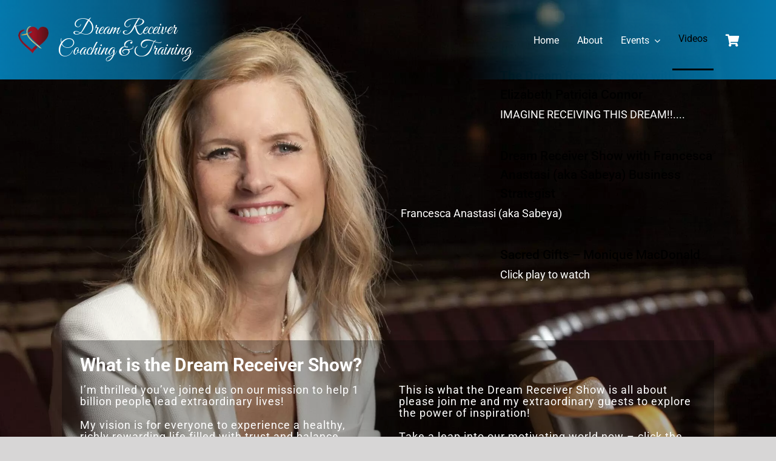

--- FILE ---
content_type: text/html; charset=UTF-8
request_url: https://dianehume.com/wp-admin/admin-ajax.php
body_size: -197
content:
<input type="hidden" id="fusion-form-nonce-28446" name="fusion-form-nonce-28446" value="0ad0d2892f" />

--- FILE ---
content_type: text/html; charset=utf-8
request_url: https://www.google.com/recaptcha/api2/anchor?ar=1&k=6LfJmUoaAAAAALLTK-p39Xa5pGKxmMmXOiKGpPt4&co=aHR0cHM6Ly9kaWFuZWh1bWUuY29tOjQ0Mw..&hl=en&v=TkacYOdEJbdB_JjX802TMer9&theme=light&size=normal&anchor-ms=20000&execute-ms=15000&cb=a6q867dun56q
body_size: 46253
content:
<!DOCTYPE HTML><html dir="ltr" lang="en"><head><meta http-equiv="Content-Type" content="text/html; charset=UTF-8">
<meta http-equiv="X-UA-Compatible" content="IE=edge">
<title>reCAPTCHA</title>
<style type="text/css">
/* cyrillic-ext */
@font-face {
  font-family: 'Roboto';
  font-style: normal;
  font-weight: 400;
  src: url(//fonts.gstatic.com/s/roboto/v18/KFOmCnqEu92Fr1Mu72xKKTU1Kvnz.woff2) format('woff2');
  unicode-range: U+0460-052F, U+1C80-1C8A, U+20B4, U+2DE0-2DFF, U+A640-A69F, U+FE2E-FE2F;
}
/* cyrillic */
@font-face {
  font-family: 'Roboto';
  font-style: normal;
  font-weight: 400;
  src: url(//fonts.gstatic.com/s/roboto/v18/KFOmCnqEu92Fr1Mu5mxKKTU1Kvnz.woff2) format('woff2');
  unicode-range: U+0301, U+0400-045F, U+0490-0491, U+04B0-04B1, U+2116;
}
/* greek-ext */
@font-face {
  font-family: 'Roboto';
  font-style: normal;
  font-weight: 400;
  src: url(//fonts.gstatic.com/s/roboto/v18/KFOmCnqEu92Fr1Mu7mxKKTU1Kvnz.woff2) format('woff2');
  unicode-range: U+1F00-1FFF;
}
/* greek */
@font-face {
  font-family: 'Roboto';
  font-style: normal;
  font-weight: 400;
  src: url(//fonts.gstatic.com/s/roboto/v18/KFOmCnqEu92Fr1Mu4WxKKTU1Kvnz.woff2) format('woff2');
  unicode-range: U+0370-0377, U+037A-037F, U+0384-038A, U+038C, U+038E-03A1, U+03A3-03FF;
}
/* vietnamese */
@font-face {
  font-family: 'Roboto';
  font-style: normal;
  font-weight: 400;
  src: url(//fonts.gstatic.com/s/roboto/v18/KFOmCnqEu92Fr1Mu7WxKKTU1Kvnz.woff2) format('woff2');
  unicode-range: U+0102-0103, U+0110-0111, U+0128-0129, U+0168-0169, U+01A0-01A1, U+01AF-01B0, U+0300-0301, U+0303-0304, U+0308-0309, U+0323, U+0329, U+1EA0-1EF9, U+20AB;
}
/* latin-ext */
@font-face {
  font-family: 'Roboto';
  font-style: normal;
  font-weight: 400;
  src: url(//fonts.gstatic.com/s/roboto/v18/KFOmCnqEu92Fr1Mu7GxKKTU1Kvnz.woff2) format('woff2');
  unicode-range: U+0100-02BA, U+02BD-02C5, U+02C7-02CC, U+02CE-02D7, U+02DD-02FF, U+0304, U+0308, U+0329, U+1D00-1DBF, U+1E00-1E9F, U+1EF2-1EFF, U+2020, U+20A0-20AB, U+20AD-20C0, U+2113, U+2C60-2C7F, U+A720-A7FF;
}
/* latin */
@font-face {
  font-family: 'Roboto';
  font-style: normal;
  font-weight: 400;
  src: url(//fonts.gstatic.com/s/roboto/v18/KFOmCnqEu92Fr1Mu4mxKKTU1Kg.woff2) format('woff2');
  unicode-range: U+0000-00FF, U+0131, U+0152-0153, U+02BB-02BC, U+02C6, U+02DA, U+02DC, U+0304, U+0308, U+0329, U+2000-206F, U+20AC, U+2122, U+2191, U+2193, U+2212, U+2215, U+FEFF, U+FFFD;
}
/* cyrillic-ext */
@font-face {
  font-family: 'Roboto';
  font-style: normal;
  font-weight: 500;
  src: url(//fonts.gstatic.com/s/roboto/v18/KFOlCnqEu92Fr1MmEU9fCRc4AMP6lbBP.woff2) format('woff2');
  unicode-range: U+0460-052F, U+1C80-1C8A, U+20B4, U+2DE0-2DFF, U+A640-A69F, U+FE2E-FE2F;
}
/* cyrillic */
@font-face {
  font-family: 'Roboto';
  font-style: normal;
  font-weight: 500;
  src: url(//fonts.gstatic.com/s/roboto/v18/KFOlCnqEu92Fr1MmEU9fABc4AMP6lbBP.woff2) format('woff2');
  unicode-range: U+0301, U+0400-045F, U+0490-0491, U+04B0-04B1, U+2116;
}
/* greek-ext */
@font-face {
  font-family: 'Roboto';
  font-style: normal;
  font-weight: 500;
  src: url(//fonts.gstatic.com/s/roboto/v18/KFOlCnqEu92Fr1MmEU9fCBc4AMP6lbBP.woff2) format('woff2');
  unicode-range: U+1F00-1FFF;
}
/* greek */
@font-face {
  font-family: 'Roboto';
  font-style: normal;
  font-weight: 500;
  src: url(//fonts.gstatic.com/s/roboto/v18/KFOlCnqEu92Fr1MmEU9fBxc4AMP6lbBP.woff2) format('woff2');
  unicode-range: U+0370-0377, U+037A-037F, U+0384-038A, U+038C, U+038E-03A1, U+03A3-03FF;
}
/* vietnamese */
@font-face {
  font-family: 'Roboto';
  font-style: normal;
  font-weight: 500;
  src: url(//fonts.gstatic.com/s/roboto/v18/KFOlCnqEu92Fr1MmEU9fCxc4AMP6lbBP.woff2) format('woff2');
  unicode-range: U+0102-0103, U+0110-0111, U+0128-0129, U+0168-0169, U+01A0-01A1, U+01AF-01B0, U+0300-0301, U+0303-0304, U+0308-0309, U+0323, U+0329, U+1EA0-1EF9, U+20AB;
}
/* latin-ext */
@font-face {
  font-family: 'Roboto';
  font-style: normal;
  font-weight: 500;
  src: url(//fonts.gstatic.com/s/roboto/v18/KFOlCnqEu92Fr1MmEU9fChc4AMP6lbBP.woff2) format('woff2');
  unicode-range: U+0100-02BA, U+02BD-02C5, U+02C7-02CC, U+02CE-02D7, U+02DD-02FF, U+0304, U+0308, U+0329, U+1D00-1DBF, U+1E00-1E9F, U+1EF2-1EFF, U+2020, U+20A0-20AB, U+20AD-20C0, U+2113, U+2C60-2C7F, U+A720-A7FF;
}
/* latin */
@font-face {
  font-family: 'Roboto';
  font-style: normal;
  font-weight: 500;
  src: url(//fonts.gstatic.com/s/roboto/v18/KFOlCnqEu92Fr1MmEU9fBBc4AMP6lQ.woff2) format('woff2');
  unicode-range: U+0000-00FF, U+0131, U+0152-0153, U+02BB-02BC, U+02C6, U+02DA, U+02DC, U+0304, U+0308, U+0329, U+2000-206F, U+20AC, U+2122, U+2191, U+2193, U+2212, U+2215, U+FEFF, U+FFFD;
}
/* cyrillic-ext */
@font-face {
  font-family: 'Roboto';
  font-style: normal;
  font-weight: 900;
  src: url(//fonts.gstatic.com/s/roboto/v18/KFOlCnqEu92Fr1MmYUtfCRc4AMP6lbBP.woff2) format('woff2');
  unicode-range: U+0460-052F, U+1C80-1C8A, U+20B4, U+2DE0-2DFF, U+A640-A69F, U+FE2E-FE2F;
}
/* cyrillic */
@font-face {
  font-family: 'Roboto';
  font-style: normal;
  font-weight: 900;
  src: url(//fonts.gstatic.com/s/roboto/v18/KFOlCnqEu92Fr1MmYUtfABc4AMP6lbBP.woff2) format('woff2');
  unicode-range: U+0301, U+0400-045F, U+0490-0491, U+04B0-04B1, U+2116;
}
/* greek-ext */
@font-face {
  font-family: 'Roboto';
  font-style: normal;
  font-weight: 900;
  src: url(//fonts.gstatic.com/s/roboto/v18/KFOlCnqEu92Fr1MmYUtfCBc4AMP6lbBP.woff2) format('woff2');
  unicode-range: U+1F00-1FFF;
}
/* greek */
@font-face {
  font-family: 'Roboto';
  font-style: normal;
  font-weight: 900;
  src: url(//fonts.gstatic.com/s/roboto/v18/KFOlCnqEu92Fr1MmYUtfBxc4AMP6lbBP.woff2) format('woff2');
  unicode-range: U+0370-0377, U+037A-037F, U+0384-038A, U+038C, U+038E-03A1, U+03A3-03FF;
}
/* vietnamese */
@font-face {
  font-family: 'Roboto';
  font-style: normal;
  font-weight: 900;
  src: url(//fonts.gstatic.com/s/roboto/v18/KFOlCnqEu92Fr1MmYUtfCxc4AMP6lbBP.woff2) format('woff2');
  unicode-range: U+0102-0103, U+0110-0111, U+0128-0129, U+0168-0169, U+01A0-01A1, U+01AF-01B0, U+0300-0301, U+0303-0304, U+0308-0309, U+0323, U+0329, U+1EA0-1EF9, U+20AB;
}
/* latin-ext */
@font-face {
  font-family: 'Roboto';
  font-style: normal;
  font-weight: 900;
  src: url(//fonts.gstatic.com/s/roboto/v18/KFOlCnqEu92Fr1MmYUtfChc4AMP6lbBP.woff2) format('woff2');
  unicode-range: U+0100-02BA, U+02BD-02C5, U+02C7-02CC, U+02CE-02D7, U+02DD-02FF, U+0304, U+0308, U+0329, U+1D00-1DBF, U+1E00-1E9F, U+1EF2-1EFF, U+2020, U+20A0-20AB, U+20AD-20C0, U+2113, U+2C60-2C7F, U+A720-A7FF;
}
/* latin */
@font-face {
  font-family: 'Roboto';
  font-style: normal;
  font-weight: 900;
  src: url(//fonts.gstatic.com/s/roboto/v18/KFOlCnqEu92Fr1MmYUtfBBc4AMP6lQ.woff2) format('woff2');
  unicode-range: U+0000-00FF, U+0131, U+0152-0153, U+02BB-02BC, U+02C6, U+02DA, U+02DC, U+0304, U+0308, U+0329, U+2000-206F, U+20AC, U+2122, U+2191, U+2193, U+2212, U+2215, U+FEFF, U+FFFD;
}

</style>
<link rel="stylesheet" type="text/css" href="https://www.gstatic.com/recaptcha/releases/TkacYOdEJbdB_JjX802TMer9/styles__ltr.css">
<script nonce="mrJvL7kn6fbmByzy9V_gxQ" type="text/javascript">window['__recaptcha_api'] = 'https://www.google.com/recaptcha/api2/';</script>
<script type="text/javascript" src="https://www.gstatic.com/recaptcha/releases/TkacYOdEJbdB_JjX802TMer9/recaptcha__en.js" nonce="mrJvL7kn6fbmByzy9V_gxQ">
      
    </script></head>
<body><div id="rc-anchor-alert" class="rc-anchor-alert"></div>
<input type="hidden" id="recaptcha-token" value="[base64]">
<script type="text/javascript" nonce="mrJvL7kn6fbmByzy9V_gxQ">
      recaptcha.anchor.Main.init("[\x22ainput\x22,[\x22bgdata\x22,\x22\x22,\[base64]/[base64]/[base64]/[base64]/[base64]/[base64]/[base64]/[base64]/[base64]/[base64]/[base64]/[base64]/[base64]/[base64]\\u003d\x22,\[base64]\x22,\x22wpXChMKaSzLDgsOBw4cVw77DnsKaw5dgS0LDq8K1IwHCmcK0wq50RAZPw7NqBMOnw5DCq8O4H1QPwr4RdsO1wodtCRhQw6ZpU3fDssKpXx/DhmMZY8OLwrrCjsOHw53DqMOEw6Nsw5nDscK2woxCw5zDv8Ozwo7Cs8OvRhgxw6zCkMOxw6vDvTwfNi1ww5/DiMOuBH/Dl0XDoMO4cXnCvcOTW8KiwrvDt8Osw5HCgsKZwqFtw5MtwpJ0w5zDtnHCvXDDolDDmcKJw5PDrwRlwqZJU8KjKsKtMcOqwpPCvsKnacKwwopfK35xN8KjP8OGw4gbwrZwV8KlwrA9YjVSw65lRsKkwoQKw4XDpUtxfBPDt8O/wrHCs8OfPy7CisOlwq8rwrEow45AN8OCbXdSGsO6dcKgD8OwMxrCiWshw4PDlEoRw4BOwqYaw7DChFo4PcOdwqDDkFgEw7XCnEzCqcKsCH3DvcOzKUhfbUcBM8KlwqfDpUXCp8O2w53DsUXDmcOieRfDhwBwwrN/w75LwqjCjsKcwrYKBMKFeC3Cgj/CqCzChhDDpXcrw4/DncKiJCI3w5cZbMO5wrQ0c8OPf3h3dcOKM8OVYsOgwoDCjEDCkEg+MsOeJRjCncKAwobDr2dmwqptLsOCI8OPw4LDgQB8w4XDom5Ww6XCqMKiwqDDgMOUwq3CjWPDijZXw6jCuRHCs8KoKFgRw6TDrsKLLnLCncKZw5UkCVrDrkrCrsKhwqLCrzs/wqPCkDbCusOhw5wKwoAXw4jDgA0OJ8K1w6jDn0UjC8OPTsKFOR7DosK8VjzCrMKdw7M7wooeIxHCpsOhwrMvccOxwr4vbsOdVcOgFsOCPSZ5w5EFwpFgw6HDl2vDkivCosOPwq/ChcKhOsKBw4XCphnDssOGQcOXYWUrGwYKJMKRwozCghwJw4DClknCoC/Cght/wofDr8KCw6dlGGstw7HClEHDnMK1HFw+w5NEf8KRw7EMwrJxw5fDrlHDgHF2w4UzwpwTw5XDj8O7wq/Dl8KOw6EnKcKCw6LCiz7DisODR0PCtUPCj8O9ESPCqcK5anPCgsOtwp0RGjoWwqLDknA7a8OtScOSwo/ClSPCmcKyScOywp/DoQlnCSzCsxvDqMK4wrdCwqjCtcOqwqLDvwrDosKcw5TCiT43wq3ChCHDk8KHCxkNCT/[base64]/CjEkQw6fCqMOVwqHDrHI5TzrColZLwpEjO8O+wq/Cj3rDssKMw4QLwpY5w41MwosjwpvDssOZw4vDvsO8EcKLw6F0w6PChA07d8OYLsKrw7zCsMKwwrHDh8OPUMKvw4bClx9SwpFKwr1oUg/DmE3DnDVMQQ05w4l4N8OTG8KUw5twUcKRL8OdTwUQw7DDq8K2w4bClWbDvD3Dv1xmw4pxwrZHwpDCvzF8w4fChQ0vK8KwwpVRwr/DtMKww4M0wqIMAMK/R1DDiEp9F8K8AAUvwrnCp8OOTcOyNVAhw4ZwTcK6EcK1w4dBw4XCrsO9fQ8aw5E5wrjCnzjCr8OMQMORLSfDgcOQwqxrw48Ew4fDrWLDrmRUw59CdS/[base64]/w5hFw73CryfCixsAQzoqP3PCr8KCRsK6wqlMFMO4V8KWbyhLZ8OUJBVBwrJfw58CQcK0SsOiwozCtH7Cmys7FMKywrPDrDU6VsKeUcOeVHESw6HDu8OwMHnDlcKsw6IYchrDq8K8w59Le8KfQCDDqWVfwo1ZwrbDisO1fcO/woDCtcKNwofCkEphw6bCnsK+PybDp8Omw71EBcK2OhciDsK8UMOTw4LDnVcDE8OgVcOew5rCtBXCpMOSVMOwDijCvcKfCsK+w6ceWgs4ZcKxKMOxw4DClcKVwpF8cMKGV8OKw4paw4jDv8KwJk7DkS8wwqB/KVlVw5jDugvCg8Ooa3NGwoUkFH7DuMOcwonCrcOOwofDh8KIwr/DtQUywrLCoWLClMKQwqUgXhHDlMOMwrXCtcKFwpdhwrHDhzkEaTfDqDvCqnQgREPDjg8pwrbCjychNsOjClxKf8KAwpjDuMO9w63DjB1rQsK/KcOoPcOdw78eIcKHBsKUwofDimDCtcOdw5dDwrfCmGIFMj7CocOpwqtCGV8Zw5Jcw7MFTsOKw4LCg1lPwqEyIFHDrcKKw4kSw7/DtsKxHsO8AREZN2FQDcOPwpnCrsOvZAJHwrwZw7LDosKxw7Qtw4fCqygww7zDqgjCgxTCn8KawosywrzCr8O5wrktw7/DscOqwqvDgcOkcMOdEUjDi0klwp/Ck8K+wrVCwrHCmsOjw54gRBvDpsO8w4s5wqZ+wpbCuShBw7gGwr7DnURVwr5+K0PCtsK3w50GE1gWwqHCpMORCnZ5CMKDw5s1w6duUjR7RsOOwoUHEARCXyxOwpNoRMOew4x8wp4uw7/[base64]/Dj8KmwolVMMOhw5rDlMOiw44jEDXDnHxrOHcQwpwCw65tw7LClhLDtzg5SzjCnMOcawnDkQjDkcOrOCPCucKkw4rCjMKgG2d+FH93A8Kow4wUHCvCh3J2w7/Dhlhlw44uwoDCsMKnCsORw7TDj8KmKVzCgsK7J8KTwrRkwrTDkMKFFH3Cmz0cw5nClBQCV8Kheklrw47Co8O3w5DDocO2A3bCrQskKsOsFMKScMO+w65kHi/DmMOxw73DvcOEwrPCjsKpw4kAD8OmwqPDksOtXinCpMKSZcO3wrcmwoDCsMK2w7clG8KqHsK/wpoKwp7CmsKKXH/[base64]/Dsl3DoStUUTDCosO5DcOlVE1RwohkSsKEw6dvbjgeQcOpw5jCh8ONDk5yw7fDu8OtHVIQBsOHEMObLnvCkHUkwqnDl8KAwqYxLxHCk8KIJ8KPG0rCugnDp8KeZjtLHxbCnMKfwq0rwoY8HMKDTMO1wofCncO0eB9swqFnUMOyGMOzw53Dv2QCF8KIwoQpOAgAFsO/w7HCmWfDoMOjw4/[base64]/cX7DhcO0VcK0EMKOw77CpGfDsTcvw5xcw7lawr7DnXtCDMOywpXDi3Nsw61eAsKew6vCucO0wrdJTcKLBFwzwpXCuMKFBMKqfcKEOsOywrU1w7rCiXMmw4VFFRo+w4LDrsO3wp7CgF5UccO/w5rDs8K5PMOEHsOLXww3w6R7w5/Cj8K6w7vDgMO2L8OVwrxEwr8FfMO1woLCu1hAf8O7QMOpwpJ7AHbDn1jDl3zDpXXDhMKmw59Vw6/Di8Ocw71GEijCqi/DvxUzw5cGdUDCi1fCpcKYw4RVLmMFw5zCnsKCw4HCicKgHjgHw54rwpJfBWFJRcKeSjLDtMOow5nClcKpwrDDocO/wrzCmA/CsMOvSXHDpyJKHhJcw7zDu8KFPsObDcK/[base64]/w4HDrsK4Q8OHw6DDsMKRwqXDksKTwqnDg8KNw5bDh8OoE19QVm5RwpDCjBhLTMKZMsOCP8KBw5s/wrzDui5TwqMOw4d5woF1I0o4w5MQc1M/XsK5fcOlIEUow6bCrsOYwq3DswwzIsOMdBbChcO2N8K5cn3CrsOGwoQ4IMOle8O2wqInbsOSLsKow680wo11wpvDu8OdwrPCtBzDnMKvw7FSKsK0MMKfR8KqTmbDgMOZbRNQXiIrw6Nlwr/[base64]/[base64]/[base64]/[base64]/[base64]/[base64]/CtcOrw73CrnrCkMKYwpvCpS7Ck8ObSsK7bg/CmynDkVLDp8ORbnx+wo/Dq8Oew65BcRVTw5DDrT3DuMKXYzDCkcOww5XClcKSwpjCq8Kjwog2wqTCg0TCnzrCkn/DrsKsFDTDk8OnKsOSUsOyO3Nww5DCsV/DgxMjw6nCoMOXw4JZHMKyAREsMcOpw5ltwqDDh8OtQcKsWRgmwrjDn0PCrWRtCmTDocOGw488w4UNw6DCqk/Cm8OfUcONwqZ+FsO6O8Krw7/DoFkMJ8KZb2PCvEvDiRAsE8OWw6/[base64]/CqyQoworDmMK7bSfDjx4uwpbCpsK/[base64]/DosO+GMOmw5t+w5Nww4QJwrzDmy1sKTJMHTVtJTTCjMOFfgZQDVHDqG7DsRfDqsKMIEFkP1MlS8OHwpzDnnJQNgIcw4vCpcKkHsOdw70sQsOWIlQ5IkvDssKGTmvCjRtFFMKuw6nCksOxG8KcGsKQH0fCqMKFw4TChR3CrWJNEcO+wofCrMOpwqNiw4Y6wobCi1/DuB5LKMO0wovCksKOJDR+bcK+w7xYw7TDu1LCqcK4Tkc3w489wrVke8KAVTErYMOlW8OEw5jCgAFAwrZUwoXDrz4awroNw4jDjcKKKMKjw53DrxNiw5dXFTc8w6fDicKkw6XChMOCUgvDvTrCsMOcVQQIb2fCksK9f8O9fxI3IRg/SnXDlsKXRXYLPQ4pwq3DnDvDrsKlw5lCw7rCo1pnwpE6wqgvBHjCssK8L8O8wrLDg8KhQcOhUsOIajdhIg9bUwJPwrvDpVjCr19wIAvDvsO+JGfCrcOfUVDCrwQFF8KOVlfDtsKHwrjDt2MQYsOJe8OGwqsuwoPChcOqWzkYwpjCs8O/wqUrYhjCkMKsw5tCw4vCgMKLK8OAT2duwo3Ck8Opw4VUwrDCpFPDnTIJfsKpwqgPD2w5QcKGW8OUwqrDpcK4w6DCoMKdw6BpwpfCicOlFMOfIMO1c1jCiMOxwqVOwpkTwo1ZYRnCvnPChDdpI8OgSWnDmsKkL8KATlrCs8OvPMOXc3TDocO8ey7Drj/DncO5NMKuNWzCh8KcaDAbdHdufsOHPyIkwrp/RsK9w7B+wo/DgX4+w67Cr8K0woXDgsKiOcK4dRwQNDc7VyTCu8O5NxsLUcKBKUnCncKdw7/DqWEQw6LCmcOXXS4GwrlAMsKUJsKtZC/DncKww7kqUGXDisOKL8KUwookw5XDvDDCuAHDuC1Qw7ExwonDuMORwqo7AHbDusOCwqTCqCwkwr3DvsKOAsKBw4PDrxPDlMK6wqbCrMKiw7/DoMOwwrDDh3vDucOdw4JSTRJIwrbCucOHw7bDixdlCzvCmmYfSMK/KsK6w7PDl8K2wrRawqtKUMOVTyjCiAfDl17CgsK0OsOswqFuPsO8ScOrwr/CqcK4LsOmWcKkw5zCp1wQJMOwbi7CmErDqHbDsUAtwpctPlfCu8Kkwq3DosKuHMK1W8KmI8KxPcKLMEIEw5ADVhE/[base64]/Cq8K7w5HCrgJAAcKtZQ7DocKEwpZbGm7DrHXDswTDuMK+w4zDiMOWw6h/FmTCrhfCg31+XMO4wr3DgBPCil7CtX1HFMOAwo4OGH44OsK3woI3w5vCrsOLw5MuwrnDlwc3wqHCpQnCtsKvwqteeE/CvgjDlHvCuknDq8OTwrZqwpLCg1RACMKaTQvDhRRwFhvCsyvDi8OKw4zCkMO0wrTDpyTCpVstf8OnwrXCiMOqPcK/[base64]/[base64]/ChMK6DXIGwr1EGR/CqhvDrcKkw78KwoB4w7/DqAvCjsOBw4HDgMOgfwYHwqjCpUDCucKwXi/DhcKLPcKpw5jCnzvCn8O5FsOxNXjChnVTwo/[base64]/PcKZEcKNDwlrwoLCv1wzO8KXw7rCnMKmKcKOw4vDlsOWREMDKMODPMKCwqnCvSnDiMKvc1zCrcOqVyHDjcOESzgWwplEwrwrwrXCj0/[base64]/DiwdwMkTCpsOISm4fLsKYehgyw4LDpxnCu8OeDCXCg8OcA8Ovw77CrMO9w7HDr8K2wpnCmmp5w7gpG8KVwpEdw6hGw5/[base64]/Cvldgw78EwrzDnMOde8KJXcKEO8O4NcOcasK7w5/DtUzCjE3Dli1rGcKuwp/ClcKjwofCvMKlY8ODwoHCpxM7MRHDhifDnRsXDcKUw4HCpgHDgUMfL8OBwp5nwqRIXCjCr05pbMKewobCnsO/w4BbbsKcBsKmw6tlwok7wo/ClsKOwowIc0LCo8KEwp4OwoAaa8OvYcK0w6fDrBR7YsOAAcK3w5fDiMOHFTpuw4/[base64]/wozCrSgOI1JNw40Zw5PCunMNwrN1w4/[base64]/Dj8OyGlx4Y8K1Hl04wqVHasKNc8O9ZcOiwpxVw5vDjcKhw61fw61TZ8KPw5TCnFjDrVJIw5zCnsO7J8KIw7pMA3HDkwbCmcKNQcOrBMK/bBjDpmcRKcKPw5vDqsO0wrxHw53CgsKYGcKLN1lNWcKmNxN7GyDCn8KRw5ExwrHDtCTDkcKmf8KMw70AXcKNw6TCpcKwfzPDsW3CrMKUbcOjw5PChgXCpGgqE8OSbcK3wpHDqW7DuMK4w5rChcKXwrsgPhTCoMOwNDYsRMKhwpM3wqU6wr/CoQtdw6Ecw47CuFEaDWQWJ1bCuMOAR8KNQlsFw4R4TMOkw5UBbMK9w6MEw63DjWJdSsKEGkJlOMOaXWnCi3HCn8K/aAjDkx0kwq1WCjwCwpTDuwzCsFRpEU4dw77DkSlAw6l0wpBnw5Q6IMKyw6PDsSfCrsO6woTCssOLw5oTfcOqwqcpwqM3w4U1IMO/I8ODwr/DhcK/[base64]/CpMKyBWR8MsOVLMOZJcOdwpM/[base64]/CuMOHDMOYfMK7wrrCtAh2Nzt+aBnDll7DkgrDg2XDnGoRTwJiasKqIx/ConvDjU/Dv8KIwp3DhMOXMsOhwpAgMsOYGsOwwr/[base64]/CoEotXHo8w4Jrc8K5w6bChsKie25/wpllCsOnWWHDicKbwpxjPsOkY1jDgsKaHsKZJE4sQcKTTQg8GhERwpDDscOTCcOXw41qRhrDuW/[base64]/DmMOFw4bDt8KWNMKKAMOzw7bChCfCu8KQw75ueEZEw53DhMKOWMKKPcOQMMOqwqlvHkNHWyp6XGbDsw/Dml7CgsKGwrHDlXrDn8OVccKUd8OsamgmwqgOMFkHwoIwwr3ClcK8wrIqVEDDk8O8wo3Cjm/DrcOswqhhfsO4wplEAsOfax3CvQxYwotBV0/DgnzDijfDq8OdbMKgB3TCv8OSwpjDihVow57CmMKFwoHChsOxBMOwfE0OScKHw6g7WxjCtQbCiUTDlcK6VEULw4pOVA4/[base64]/wqPDmz/Cq8OsD8Kyw5p1w4DDisKMwq9GGcOZBcK/w6HCsjJ0AhfDmQDCmX/DhcONVcO/MnQKw510fk/CiMKBF8K0wrQuw6Muw5sUwqDDs8K0wp7CukUNNzXDo8Ovw7HDtcO/wqPDrwhEwrJTw5PDn3XCm8KbXcOkwp7DnMKIRcKzDl8uVMO8wqjDs1DDu8O5VsORw4wmwolIwprDvsK/wr7DlkXCucOhL8KQw6vCo8KIZsK5wr4Yw6kXw7dqJ8Kqwo5awpMEcFvCpX/[base64]/[base64]/Bw5xwobDg8OxbiJCwoTDjMKcd8O1w4/[base64]/DtMKKe3/Dm2ocRsKZGMOBRMKFw58mw4Qpw70Dw6JnRAAIfyrDqVgIw4LCuMK8ZA3CiATDrsOjw4lUwpzDmUrDksOCEsKYYDkiKMO0YcKzGz7DsVjDiFdvZcKCw5/Dt8KAwo/DgQzDtsOnw5vDgUfCqjJWw7AxwqMMwq1zw7jDk8KNw6DDrsOjwokIQTsvC3/CisOiwqxUbcKtVEEVw6Zgw4nDu8KtwpVDw55gwrLClMORw5HChMOdw6E0PwDDgH7DqwU6w5VYw7pYwozCm040woIpccKOa8OEworCtwJ+XsKEGsK2wpNow7dEw6Efw6fDuH82wpFtLTIUAcOSSMOkwpnDp14YdcOAGE0LL1p3TD0/w6PDucKTwqwPwrRuTig5f8KHw5Vxw68iworClj15w4/Cpn85wrvCmHIdKw4qXFt6bhgWw7F3dcOrXsOrKT7DuXfCs8Khw50zdBHDtEd/wrHCgsKBwr7Dn8KJwpvDlcO9w7Ycw5nCoi3DmcKKVsOFw4VPw6lEw7l6BcOcbWHDlRNow6DDtsOhD3/DuRgGwpxUB8O3w6TDgEzCjMKZbwbDv8KbXHjDiMOZGxPCmxvDg2EAR8OIw6dkw43DkTPCocKTwoTDoMOCRcOmwqp2wq3DhcOmwr1Sw5rChsKjMMOGw6JUe8K5fRxUw6bCgcKvwo8eFSvDvF/CgRQ0Qj1qw4nCk8OAwpHCksKrCMKHw5PCihYIPcKjwrZiwonCgcKzIDDCoMKPwq/CjisBw7DCpUVvwqQwJsK6w60CBcOZbMKfIsONO8KQw4LDiR/CjsOqXGYbMkTCr8O/T8KBCWEQayUmwpB6wqlpScOjw4AdZRU5FcOkQsKSw5XDgSXCjMO9wqrCs0HDlWnDucKNLMOwwphTdsKrc8KRaz7DpcOPwrbDpU5HwoHDicKGGxLDhcKiwpTCtVfDnMKOQ0Vvw4tlH8O/wrcWw63DowDDpDs7acOBwpl+JcK9MBXDsh4TwrTCrMKifsOQwp3CnkvCoMO3JDnDgnrDvcOUTMOGWMOpw7LDg8KNPsO7wq/[base64]/DusKIYwIfB8KCw4VFw47CuG/Dm8KGw611w73DjsOewrlhS8O7woZ5w6bDm8ODcQjCvQzDksOywpE9VxXCq8OkNSjDvcOiT8OHQApNasKCwqvDtcK9GUrDlcKcwr0sX23DgMOAAA/CuMKdewjDucKZwqRNwrXDlFHDsQMBw6kZTMKiwop5w55cPMOXe0AgfFcFDcOQUGBCfsOuwptQSRnDphzCogMnDG8+wrPDqcKgQcK0wqI9WsKYwoAQWS7ChWDCnmJ9wrZNw5vDqizCr8Kvwr7DgRHCoxfCgSkwf8O0csKmwqEcY0/DrsKwEsKKwrPCqDEfw5zDgsKsfiVZwqMhVsO2w6ldw4rCpBLDuGjDpFPDghthw65BPEnCn2nDhsK/[base64]/[base64]/[base64]/CiMOLfFEBc8KgdBQSw7k8WGxXwog6wpXCpsKbw4nDlsOaXTJlw5LClMOpw6JmDsKCZgLCnMO/w50Ywoh+QTfDg8OLBDxdCgjDtzLCgl0bw7A2wqkrEsOTwoRmXsOLw5QAcsODw4EXJXADNhZ3wpbClVEic3XDl1sgJcOWTgktel55TExzfMOuwoXCl8KMw5Qvw7cUTMOlPcOGwr0Cwo/DjcOKbScUEg/Du8Opw7oPZcO9wr3CrFhxw6fCpBTCosKCVcKAw6ZeXW8PKw17wrt6ICTDlcKFCsOoVsKmNcO3wqLDnMKbb0pDST3CqMOfElTCoknDqTY0w4AfCMOzwpN2w4TClWgyw5rDncK4w7VBN8Klw5rDgXvDksO+w6NSGXdXwpDChcO6wqXCrzYzdHk/H1bChMK5woTCp8O6wpB0w700w4TCncO3wqVYc2PCi2TDvWhoUEjDnsKXP8KcNRJ3w6fDohY/VXTCgcK+wpg7asO2cCh9Fm51wp9twqbCpMOOw6vDih4sw4LCrMKTw7nCuit1aQ5Dw7HDqT9CwqAvTsK6DMOOY0p8w4LDr8KdYxU8Oh/ChcKaGivCnsOrKjV0f141w59eAmPDh8KTO8KSw7xxwovDncK/QxHClkNkKiV+EsO4w4fDiV/DrcKTw6hifXNCwrk1KMKxZsOewotBfA0OdcKiw7c+FFNvZFXDvR/DnMOYNcOXw7g7w75/acOHw4YwdsOBwq0pIR7DkMKUXcOIw7zDrsODwpXCsi3CsMOrw594HcOxfsOUbirDnjXChMKCFxPCkMKcD8OJPWzDiMO+HjUJwozDuMKhLMOzBmLChXzDtMOrwpLDiBslUG1lwpEswqZsw7zCmEHCp8K6w6/DgzwiIRs5wr0vJC86UBzCmcOXNsK5fWE9BHzDrsK+Px3Dl8KncF3DtMOnesO8wo0iw6MdQBrDv8KXwp/CuMKTw4XDiMOGwrHCqcO8wrjDh8OObsO2MBfCikLDicOWR8O+w68IS3ISNQXDh1I6WGTDkDgkwrNla0prccOewrnDscOtw63Ck1jDrGDCoCt9ZMOlfcKrwptwPn7CmHFDw4Npwp7CkWRlw77ChXPDtFIeGirCqyfCjBpgw5c/PsK8M8KPEHTDocOMwr3CjsKCwr/DicO/CcKsOcOCwrtkwpnCgcKFw5EuwrbDssOKDlHCkUo3w5DDllPCqUvDjsO3wo40wovDoVnCvjRuE8OCw4/Dh8OePAjCvMOjwpspwovCuAfCmMKHdMOzwqrCgcO/woM0QcORLsOFwqTDhgTCmcOUwpnCjHbCgDg8d8OFfcKyWsOiw55+w7TCoTE/[base64]/[base64]/wrzCs8ORwpHCoRxlRsKfT8OeGijCuifCp8KRwr5LHMO8w6QfdcOAwodPwqVYBsKmB3/Din3Cs8KsJyEWw5QSBwXCszhHw5vCuMONRcKjYsOzL8KEw4/Cp8OGwp5aw4JAQQfDvUt7TkVHw7x7C8KrwoQGwojDuB4bBMO2NCdfcsO0wqDDkRBowr1LC1fDjybCvzPCq2TDksK6dMK2wpR7ADZyw5BnwqpmwppkUETCo8OGRjbDkD92PMKfw6HDphx5UjXDtyzCh8Kqwoo/wpAcAx9RRMKTwrllw7tiw4NTaydLScO2woVhwrLDksKLPMKJZQRTKcO7IEg+QSDDv8KOZcO1NMKwU8Kqw5PDiMOewrUAwqM6wrjCvjdHbUshwr3CjcKHw6l+wqIxekIEw6nCsX/DgsOkQ2rCoMO9wrPCoxTCriPDu8KgJcKfZ8OXXcK8wppAwohJEhDCjsOEJcOfFyl2c8KDOMO1w5vCocOxw4ZlT0rCucOqw6lETMKSw4HDl1TDtExgwoQew5Ijw7TCiFBbwqfDvXbDncKdWlMNKksPw7jDoBkbw7x+EgoeTyNpwo9hw4vCrBnDjh/CjFFZw7c2wowgw6NVWMKEG0bDi03Dn8KZwrhyPmJcwrDCqAsLWsOJcMKiecOmPkEfIcKzJG1wwr8pwp11csKAwqXCpcKqQMOxw4DDkUhUGGjCsXfDgsKhQAvDgMKHWBZZFcKxwo0CJVXDg1zCtz7DgcK8DWDCt8O9wqQrUjc2JmPDkS/Cv8OuCBRpw7hNLjTDuMKYw6VYw5kYUMKBwpEsw4jChMOQw6g7H35yeDrDmcKREzzCrMKOw5/Co8KFw7I/[base64]/[base64]/DmMKBBR/[base64]/Dlltbw7QJYcOwITbDvx1aw71aw7BESxXDhE4/wrI/P8OTwpY5HMKEwoQ2w79bM8KzX3ACecKeAMKDYUkqwqpdPXnCmcO3LsKqw7nCjArDsm/CocOjw5LDonp/NcO+w53CrMKQdsOawpwgwofDiMO4GcOOSsKPwrHDjcOZZxE6woQXeMK6OcOjwqrDksKlT2V/FcOWMsKvwrggw6nDqsKjN8O/RMOcGDbDtcKtwoQJdcK/AmdQKcOFwrpOw7RYKsOrP8Oyw5sAw7UCwofDmcO0ZxTDkMOKw6wMJRzDr8OnFsOedgzCmm/Co8KkMnAEX8K9EMKTXy9uLMKILcOiVcKeEcO2MxAxV00NfsO3Bls0TjvCoHtBw58HTA9nHsO7U0LDoHBjw7Eow6IASClaw67CqMOzeHZpw4pJwopowpHDggfDvwjDrcKgflnCuyHCncKhfcKIw6IgRsKHOwXDssK6w5fDv2/[base64]/Cm8K3DSspAMK3wqrDhGMZQ3BTTMKKHcOkZ3/CiHLCv8OfZSvCncKsKMOgTcKLwrxSHcO6Y8OzLD9tHsKnwq5XVxTDscOkdMOfFcO5Dl/Dl8OJw7jClsOfM1zCtS5OwpcMw6zDmcKNwrZRwrppw5LCg8OwwpwKw6U4w4wKw63CmcOZwrDDuBbCkcOXHz7DvEbClQPDuAvCvMODCsOKF8ONwo7CksKkZ1HChMO4w7h/TDnCiMOjbMKVdMOET8OMRnbCoTDDri/Dlyc4NEg4IWMCw6FZw7jCrS3CnsKrCUMAAw3DocKvw5Yuw5F2dSTCl8Kuw4DDp8Ozwq7CtQzDo8KOwrEdwrHCu8Kbw4J1UgHDusKvNsKBC8KiUMOkGMK1bMKYaC53WDDCk2rCjcOpT0TCp8KGw7XCmsOzw6XCtwLDr34Uw6HDgXgqWx/DmVY/wqnCiW7DjFomJRfDlCVVCMKnw4cHewjChcOPccO0wrrCj8O+w63CnMOuwogkwq1HwrzCpj07MX8MPMK5wptgw6ZewqUDwpXCqMKcMMOePsKecgIxS3Y5w6t/[base64]/Dk8KewqUwf8O/OMOCwpErwq9eaMOSwoFsw6LCiMO/[base64]/GcKqwoVEV0o/T8KmEsOvDitPU2nDocOXUkQuwowXw6wiOcKBwo/[base64]/w7XClsOjw6URwqXCqjLClMO5YyLDk8K5IERpwojDgMKlwq8awoHDgD/[base64]/ChgrCiMOrw7tJw5rCi2TDisObwrfCtwwHRcK1wqBowq8Sw5ZRPlXCv0YoQH/Ct8KEwqPCjHkbwpYGw6V3wonDpcOBKcKyIGHCgcOEw5TDj8KsI8K+dl7ClndHO8KiD3obw5rCjWjCuMO7w49ZVSxdwpNWw7TCusOWwq7DksKZw7cyAMOjw45BwqzDqcOwC8KWwrEqYm/[base64]/Cvw0rwptEw5nCr8OVBhXCuTRXJsORwqxGw4hWw43CrUPDs8KDwqIiBVxBw4Vxw68jw5VxX1EYwqDDhcKMO8Obw6TCuF0QwqA7Q2pxw4nCk8Kaw6NNw6PDqCkHw5XDvA1+V8OpEsOVw7zCsHBMwrDDijofGG/[base64]/LcODflVww73DpsKZwqQUw6jDjGPDgsOiIVAVUzBXw75kQcK3w4jDvykfw4LCnBwLQD3DssOjw4jCm8O/wpo+w6vDgG1zwoLCpMOeNMKEwptXwrDDryvDu8OmZiNhNMKgwrcwQkwxw5UAEGwFIMOLWsOYw4fCg8K2Ajg+YGorDsONw6Zmwp16aT7CkRR3w4jDtmg5w6cYw7fCkBwUZFjDmMOdw4J0KsO3wp3DiizDisOkw6nDm8O8X8Ogw5bCol1vwopER8Osw6/DhMORQCEjw4zDvFvDg8O2Fz3DuMOrwrTCjsOmw7TCnjbDm8OHw5zCu3ZdAlIPFht3N8OwI0ESNjRdEVPCtj/[base64]/DnWw4FMKYHmbCn8OzwqsQw5fCllsMwozCicOSw4fDkcO5PMKjwqjDhHNuKcOkwr86wp4hw71MUmoLHFdfM8KpwofDpsO9GsK3wqbDokwEw4bCgUhIwqx+woJtw6V7XcK+FsKowr1JSMOuwqhDQD1Sw78bOHMWw70bPsK9wrzDqx/CjsKQwr3CjW/[base64]/w6JfF20ZwohnOw86FhhdwrFTf8KEO8KWAW0rXsKuazLCl0/CgDHCicKuwqrCrcKDwr9gwoYrUsONU8K2PxIiwodwwqBrfkvDlsK4N2Zbw4/[base64]/DtcKHCsKzwqvDqsKDY8KsORjDm8O2wrxCwpbDnsKawrjDvcKdHsOlNCkHwo0ZfcKGQsO9TQNbwrw2Gl7Ds2xJaHALwp/[base64]/[base64]/DoMOVYgPCp8OdUG90YQMCwqwGNDwxR8OhemtVHEp+dAtCGsKAbMO6DsKMKMKZwr4zAcOpI8O3aGDDj8OHDy3ClzfDoMObdsOuYWZXQ8K/Xw7Ci8OCOsO4w5t+WcOjdxvCvX0rX8KVwr7DtnDChcKPCTImAgzCmxVgw45bX8K4w7fCuBVnwoc8wpPCiQTCuHDCgFvDjsKowqVLJcKPHcKzw7xSwrrDo1XDhsKaw5jDucOyEMKdQMOqZSo7wprCjTrCnDPCiUU6w614w6DCm8KQw5wBF8KbbMKIw6/[base64]/QMOWAQ3Do8KAGMONQzjDh8KPwphbwobDnMOLw4rCkQvCh1zDlMKOWwbDpUDDlXt7wojCocOvw5Jsw6zCn8KNFMKnwrzClcKCwpFNdMKtwp3CmRTDgk7DhybDnAXDh8OQUsKVwqLDoMOEwq/DosOzw43Dt0fCmMOEZ8O0fRvCj8OFFMKFw5QqAEVZJ8OuAMKiLSdabl/DvMOFwpbChcOVwpdxwp8BOjHDrnjDnGzDs8OfwpvDhww6wqBeTThow6TDhjTCrXw7Iy/Duj5rw5bDgi/CrcK6worDjhTCiMOww4FHw4w0wpRHwrnDj8Onw73Cv20yDl5uEx5PwpLDgMO/w7PCgcKuw6jCiFnCkTVqZwsob8KZeXnDnDQSw6zCnMKeHcOBwpx8IsKOwqjDr8Kywos9w4nDnMOsw67Du8KZQMKTUjHCj8KKwojCsBvDvirDlsK6wr3Dphx8wqcUw5Bkwr7Dl8ONZgVIYl/DrcOmEwzCg8O2w7bDpXovw5nDtAnCkMK/wrXCnWzCqzQzBEYEwofDpWfCmmtOdcOAwp4rOxnDqAohEcKTw4TDt0t/worDqcOVZRvCjGzDqsKQQsOxZlPDicOGAikDRmtcLG9Zw5LCgw/CgDd4w7fCrTfCgkZgBcKDwqbDmVzDl3oSw67DiMOfIVLDo8O5fcOwElE8MBTDow4awrgDwqHChgTDsSx2wrjDssKvQcKbM8Ktw5fDucK9w6BAWsOjLMKOBErDsDbDpFppVw/CvsO1wrMHcGlPw7zDkG1yUyrCh0k1c8KwHHV9w4DClQHChEQ7w4wnwq4UPx/DksKBIG0FFR1xw6fDqztVwpfDsMKecSfDpcKuwq3DkwnDqFnCk8KWwpTCscKIw4s4Z8O5wojCoRvCuFTCllHDtn9YwrpowqjDphnDkxAaOcKZfcKQwoNOw5hPTRzCqjQ7woJOL8KILwFsw7knwqd7wqhjw7rDpMOcw5/[base64]\x22],null,[\x22conf\x22,null,\x226LfJmUoaAAAAALLTK-p39Xa5pGKxmMmXOiKGpPt4\x22,0,null,null,null,0,[21,125,63,73,95,87,41,43,42,83,102,105,109,121],[7668936,602],0,null,null,null,null,0,null,0,null,700,1,null,0,\[base64]/tzcYADoGZWF6dTZkEg4Iiv2INxgAOgVNZklJNBoZCAMSFR0U8JfjNw7/vqUGGcSdCRmc4owCGQ\\u003d\\u003d\x22,0,1,null,null,1,null,0,1],\x22https://dianehume.com:443\x22,null,[1,1,1],null,null,null,0,3600,[\x22https://www.google.com/intl/en/policies/privacy/\x22,\x22https://www.google.com/intl/en/policies/terms/\x22],\x22LCd7OQ7D0VBRXNyu9kl2SzHvFRW82CC6+6Q/LnFOF6A\\u003d\x22,0,0,null,1,1764337213602,0,0,[196,65,167,33],null,[108],\x22RC-l2bfPuBHl00Xaw\x22,null,null,null,null,null,\x220dAFcWeA78jvM_fk-Vy0H47jHij5CXEdJe_e5N8secsNUwpglMjHTF6-brpmos0_wQ6YWh-lWds4MGW3HMnlZyAjd24DWyj_shwQ\x22,1764420013633]");
    </script></body></html>